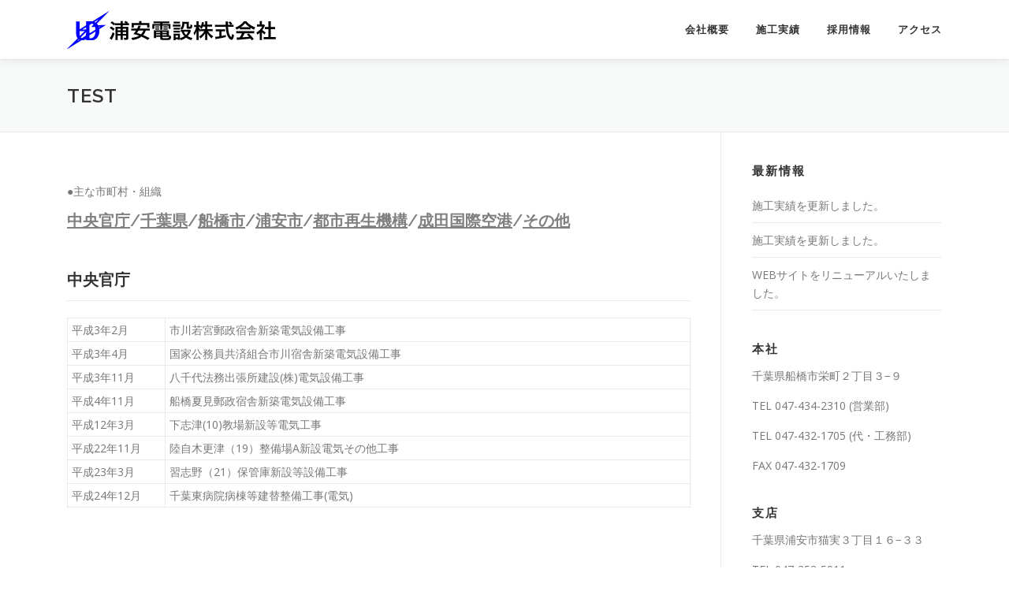

--- FILE ---
content_type: text/html; charset=UTF-8
request_url: https://www.uraden.jp/test/
body_size: 10379
content:
<!DOCTYPE html>
<html lang="ja">
<head>
<meta charset="UTF-8">
<meta name="viewport" content="width=device-width, initial-scale=1">
<link rel="profile" href="http://gmpg.org/xfn/11">
<title>test &#8211; 浦安電設株式会社</title>
<meta name='robots' content='max-image-preview:large' />
<link rel='dns-prefetch' href='//fonts.googleapis.com' />
<link rel='dns-prefetch' href='//s.w.org' />
<link rel="alternate" type="application/rss+xml" title="浦安電設株式会社 &raquo; フィード" href="https://www.uraden.jp/feed/" />
<link rel="alternate" type="application/rss+xml" title="浦安電設株式会社 &raquo; コメントフィード" href="https://www.uraden.jp/comments/feed/" />
		<script type="text/javascript">
			window._wpemojiSettings = {"baseUrl":"https:\/\/s.w.org\/images\/core\/emoji\/13.0.1\/72x72\/","ext":".png","svgUrl":"https:\/\/s.w.org\/images\/core\/emoji\/13.0.1\/svg\/","svgExt":".svg","source":{"concatemoji":"https:\/\/www.uraden.jp\/wp-includes\/js\/wp-emoji-release.min.js?ver=5.7.14"}};
			!function(e,a,t){var n,r,o,i=a.createElement("canvas"),p=i.getContext&&i.getContext("2d");function s(e,t){var a=String.fromCharCode;p.clearRect(0,0,i.width,i.height),p.fillText(a.apply(this,e),0,0);e=i.toDataURL();return p.clearRect(0,0,i.width,i.height),p.fillText(a.apply(this,t),0,0),e===i.toDataURL()}function c(e){var t=a.createElement("script");t.src=e,t.defer=t.type="text/javascript",a.getElementsByTagName("head")[0].appendChild(t)}for(o=Array("flag","emoji"),t.supports={everything:!0,everythingExceptFlag:!0},r=0;r<o.length;r++)t.supports[o[r]]=function(e){if(!p||!p.fillText)return!1;switch(p.textBaseline="top",p.font="600 32px Arial",e){case"flag":return s([127987,65039,8205,9895,65039],[127987,65039,8203,9895,65039])?!1:!s([55356,56826,55356,56819],[55356,56826,8203,55356,56819])&&!s([55356,57332,56128,56423,56128,56418,56128,56421,56128,56430,56128,56423,56128,56447],[55356,57332,8203,56128,56423,8203,56128,56418,8203,56128,56421,8203,56128,56430,8203,56128,56423,8203,56128,56447]);case"emoji":return!s([55357,56424,8205,55356,57212],[55357,56424,8203,55356,57212])}return!1}(o[r]),t.supports.everything=t.supports.everything&&t.supports[o[r]],"flag"!==o[r]&&(t.supports.everythingExceptFlag=t.supports.everythingExceptFlag&&t.supports[o[r]]);t.supports.everythingExceptFlag=t.supports.everythingExceptFlag&&!t.supports.flag,t.DOMReady=!1,t.readyCallback=function(){t.DOMReady=!0},t.supports.everything||(n=function(){t.readyCallback()},a.addEventListener?(a.addEventListener("DOMContentLoaded",n,!1),e.addEventListener("load",n,!1)):(e.attachEvent("onload",n),a.attachEvent("onreadystatechange",function(){"complete"===a.readyState&&t.readyCallback()})),(n=t.source||{}).concatemoji?c(n.concatemoji):n.wpemoji&&n.twemoji&&(c(n.twemoji),c(n.wpemoji)))}(window,document,window._wpemojiSettings);
		</script>
		<style type="text/css">
img.wp-smiley,
img.emoji {
	display: inline !important;
	border: none !important;
	box-shadow: none !important;
	height: 1em !important;
	width: 1em !important;
	margin: 0 .07em !important;
	vertical-align: -0.1em !important;
	background: none !important;
	padding: 0 !important;
}
</style>
	<link rel='stylesheet' id='wp-block-library-css'  href='https://www.uraden.jp/wp-includes/css/dist/block-library/style.min.css?ver=5.7.14' type='text/css' media='all' />
<link rel='stylesheet' id='contact-form-7-css'  href='https://www.uraden.jp/wp-content/plugins/contact-form-7/includes/css/styles.css?ver=5.3.2' type='text/css' media='all' />
<link rel='stylesheet' id='onepress-fonts-css'  href='https://fonts.googleapis.com/css?family=Raleway%3A400%2C500%2C600%2C700%2C300%2C100%2C800%2C900%7COpen+Sans%3A400%2C300%2C300italic%2C400italic%2C600%2C600italic%2C700%2C700italic&#038;subset=latin%2Clatin-ext&#038;ver=2.2.6' type='text/css' media='all' />
<link rel='stylesheet' id='onepress-animate-css'  href='https://www.uraden.jp/wp-content/themes/onepress/assets/css/animate.min.css?ver=2.2.6' type='text/css' media='all' />
<link rel='stylesheet' id='onepress-fa-css'  href='https://www.uraden.jp/wp-content/themes/onepress/assets/css/font-awesome.min.css?ver=4.7.0' type='text/css' media='all' />
<link rel='stylesheet' id='onepress-bootstrap-css'  href='https://www.uraden.jp/wp-content/themes/onepress/assets/css/bootstrap.min.css?ver=2.2.6' type='text/css' media='all' />
<link rel='stylesheet' id='onepress-style-css'  href='https://www.uraden.jp/wp-content/themes/onepress/style.css?ver=5.7.14' type='text/css' media='all' />
<style id='onepress-style-inline-css' type='text/css'>
#main .video-section section.hero-slideshow-wrapper{background:transparent}.hero-slideshow-wrapper:after{position:absolute;top:0px;left:0px;width:100%;height:100%;background-color:rgba(0,0,0,0.3);display:block;content:""}.body-desktop .parallax-hero .hero-slideshow-wrapper:after{display:none!important}#parallax-hero>.parallax-bg::before{background-color:rgba(0,0,0,0.3);opacity:1}.body-desktop .parallax-hero .hero-slideshow-wrapper:after{display:none!important}#footer-widgets{}.gallery-carousel .g-item{padding:0px 10px}.gallery-carousel{margin-left:-10px;margin-right:-10px}.gallery-grid .g-item,.gallery-masonry .g-item .inner{padding:10px}.gallery-grid,.gallery-masonry{margin:-10px}
</style>
<link rel='stylesheet' id='onepress-gallery-lightgallery-css'  href='https://www.uraden.jp/wp-content/themes/onepress/assets/css/lightgallery.css?ver=5.7.14' type='text/css' media='all' />
<script type='text/javascript' src='https://www.uraden.jp/wp-includes/js/jquery/jquery.min.js?ver=3.5.1' id='jquery-core-js'></script>
<script type='text/javascript' src='https://www.uraden.jp/wp-includes/js/jquery/jquery-migrate.min.js?ver=3.3.2' id='jquery-migrate-js'></script>
<link rel="https://api.w.org/" href="https://www.uraden.jp/wp-json/" /><link rel="alternate" type="application/json" href="https://www.uraden.jp/wp-json/wp/v2/pages/137" /><link rel="EditURI" type="application/rsd+xml" title="RSD" href="https://www.uraden.jp/xmlrpc.php?rsd" />
<link rel="wlwmanifest" type="application/wlwmanifest+xml" href="https://www.uraden.jp/wp-includes/wlwmanifest.xml" /> 
<meta name="generator" content="WordPress 5.7.14" />
<link rel="canonical" href="https://www.uraden.jp/test/" />
<link rel='shortlink' href='https://www.uraden.jp/?p=137' />
<link rel="alternate" type="application/json+oembed" href="https://www.uraden.jp/wp-json/oembed/1.0/embed?url=https%3A%2F%2Fwww.uraden.jp%2Ftest%2F" />
<link rel="alternate" type="text/xml+oembed" href="https://www.uraden.jp/wp-json/oembed/1.0/embed?url=https%3A%2F%2Fwww.uraden.jp%2Ftest%2F&#038;format=xml" />
</head>

<body class="page-template-default page page-id-137 wp-custom-logo animation-disable">
<div id="page" class="hfeed site">
	<a class="skip-link screen-reader-text" href="#content">コンテンツへスキップ</a>
	<div id="header-section" class="h-on-top no-transparent">		<header id="masthead" class="site-header header-contained is-sticky no-scroll no-t h-on-top" role="banner">
			<div class="container">
				<div class="site-branding">
				<div class="site-brand-inner has-logo-img no-desc"><div class="site-logo-div"><a href="https://www.uraden.jp/" class="custom-logo-link  no-t-logo" rel="home" itemprop="url"><img width="270" height="60" src="https://www.uraden.jp/wp-content/uploads/2016/07/logo.png" class="custom-logo" alt="浦安電設株式会社" loading="lazy" itemprop="logo" /></a></div></div>				</div>
				<div class="header-right-wrapper">
					<a href="#0" id="nav-toggle">メニュー<span></span></a>
					<nav id="site-navigation" class="main-navigation" role="navigation">
						<ul class="onepress-menu">
							<li id="menu-item-49" class="menu-item menu-item-type-post_type menu-item-object-page menu-item-has-children menu-item-49"><a href="https://www.uraden.jp/about/">会社概要</a>
<ul class="sub-menu">
	<li id="menu-item-65" class="menu-item menu-item-type-post_type menu-item-object-page menu-item-65"><a href="https://www.uraden.jp/about/">会社情報</a></li>
	<li id="menu-item-50" class="menu-item menu-item-type-post_type menu-item-object-page menu-item-50"><a href="https://www.uraden.jp/about/licenses/">社員取得資格</a></li>
</ul>
</li>
<li id="menu-item-53" class="menu-item menu-item-type-post_type menu-item-object-page menu-item-53"><a href="https://www.uraden.jp/results/">施工実績</a></li>
<li id="menu-item-52" class="menu-item menu-item-type-post_type menu-item-object-page menu-item-52"><a href="https://www.uraden.jp/recruit/">採用情報</a></li>
<li id="menu-item-47" class="menu-item menu-item-type-post_type menu-item-object-page menu-item-47"><a href="https://www.uraden.jp/access/">アクセス</a></li>
						</ul>
					</nav>
					<!-- #site-navigation -->
				</div>
			</div>
		</header><!-- #masthead -->
		</div>					<div class="page-header">
				<div class="container">
					<h1 class="entry-title">test</h1>				</div>
			</div>
					<div id="content" class="site-content">
        		<div id="content-inside" class="container right-sidebar">
			<div id="primary" class="content-area">
				<main id="main" class="site-main" role="main">

					
						
<article id="post-137" class="post-137 page type-page status-publish hentry">
	<header class="entry-header">
			</header><!-- .entry-header -->

	<div class="entry-content">
		<p><a id="center"></a><br />
●主な市町村・組織</p>
<h3><span style="color: #808080;"><span style="text-decoration: underline;"><a style="color: #808080; text-decoration: underline;" href="#center">中央官庁</a></span>/<span style="text-decoration: underline;"><a style="color: #808080; text-decoration: underline;" href="#chiba">千葉県</a></span>/<span style="text-decoration: underline;"><a style="color: #808080;" href="#funabashi">船橋市</a></span>/<span style="text-decoration: underline;"><a style="color: #808080;" href="#urayasu">浦安市</a></span>/<span style="text-decoration: underline;"><a style="color: #808080;" href="#city">都市再生機構</a></span>/<span style="text-decoration: underline;"><a style="color: #808080;" href="#narita">成田国際空港</a></span>/<span style="text-decoration: underline;"><a style="color: #808080;" href="#other">その他</a></span></span></h3>
<p>&nbsp;</p>
<h3>中央官庁</h3>
<hr>
<table class="success" style="height: 146px; width: 791px; background-color: #ffffff; border-color: #111000;">
<tbody>
<tr style="height: 25px;">
<td class="danger" style="width: 124px; height: 25px;">平成3年2月</td>
<td style="width: 663px; height: 25px; text-align: left;">市川若宮郵政宿舎新築電気設備工事</td>
</tr>
<tr style="height: 25px;">
<td style="width: 124px; height: 25px;">平成3年4月</td>
<td style="width: 663px; height: 25px; text-align: left;">国家公務員共済組合市川宿舎新築電気設備工事</td>
</tr>
<tr style="height: 25px;">
<td style="width: 124px; height: 25px;">平成3年11月</td>
<td style="width: 663px; height: 25px; text-align: left;">八千代法務出張所建設(株)電気設備工事</td>
</tr>
<tr style="height: 25px;">
<td style="width: 124px; height: 25px;">平成4年11月</td>
<td style="width: 663px; height: 25px; text-align: left;">船橋夏見郵政宿舎新築電気設備工事</td>
</tr>
<tr style="height: 25px;">
<td style="width: 124px; height: 25px;">平成12年3月</td>
<td style="width: 663px; height: 25px; text-align: left;">下志津(10)教場新設等電気工事</td>
</tr>
<tr style="height: 25px;">
<td style="width: 124px; height: 25px;">平成22年11月</td>
<td style="width: 663px; height: 25px; text-align: left;">陸自木更津（19）整備場A新設電気その他工事<a id="chiba"></a></td>
</tr>
<tr style="height: 25px;">
<td style="width: 124px; height: 25px;">平成23年3月</td>
<td style="width: 663px; height: 25px; text-align: left;">習志野（21）保管庫新設等設備工事</td>
</tr>
<tr style="height: 25px;">
<td style="width: 124px; height: 25px;">平成24年12月</td>
<td style="width: 663px; height: 25px; text-align: left;">千葉東病院病棟等建替整備工事(電気)</td>
</tr>
</tbody>
</table>
<p>&nbsp;</p>
<h3></h3>
<p>&nbsp;</p>
<h3>千葉県</h3>
<hr>
<table style="height: 146px; width: 791px;">
<tbody>
<tr style="height: 25px;">
<td style="width: 124px; height: 25px;">平成3年5月</td>
<td style="width: 663px; height: 25px; text-align: left;">浦安高洲県営住宅第3工区新築電気設備工事</td>
</tr>
<tr style="height: 25px;">
<td style="width: 124px; height: 25px;">平成4年1月</td>
<td style="width: 663px; height: 25px; text-align: left;">高圧受電設備波及び事故対策電気設備工事</td>
</tr>
<tr style="height: 25px;">
<td style="width: 124px; height: 25px;">平成6年4月</td>
<td style="width: 663px; height: 25px; text-align: left;">Ｅａ地区中央公園整備（電気設備工事）</td>
</tr>
<tr style="height: 25px;">
<td style="width: 124px; height: 25px;">平成7年1月</td>
<td style="width: 663px; height: 25px; text-align: left;">Ｅａ地区中央公園整備その2（電気設備工事）</td>
</tr>
<tr style="height: 25px;">
<td style="width: 124px; height: 25px;">平成7年4月</td>
<td style="width: 663px; height: 25px; text-align: left;">幕張Ａ地区住宅地照明灯設置工事</td>
</tr>
<tr style="height: 25px;">
<td style="width: 124px; height: 25px;">平成8年1月</td>
<td style="width: 663px; height: 25px; text-align: left;">新習志野駅前都市計画道路3.1.22号照明灯設置（その1）工事</td>
</tr>
<tr style="height: 25px;">
<td style="width: 124px; height: 25px;">平成9年7月</td>
<td style="width: 663px; height: 25px; text-align: left;">柏の葉公園総合競技場メインスタンド電気設備工事</td>
</tr>
<tr style="height: 25px;">
<td style="width: 124px; height: 25px;">平成9年11月</td>
<td style="width: 663px; height: 25px; text-align: left;">県単電線類地中化整備工事（道路照明その2）</td>
</tr>
<tr style="height: 25px;">
<td style="width: 124px; height: 25px;">平成10年3月</td>
<td style="width: 663px; height: 25px; text-align: left;">江戸川第二終末処理場場内整備（照明設置工事）</td>
</tr>
<tr style="height: 25px;">
<td style="width: 124px; height: 25px;">平成11年3月</td>
<td style="width: 663px; height: 25px; text-align: left;">南八幡浄水場電気室増築工事（その2）</td>
</tr>
<tr style="height: 25px;">
<td style="width: 124px; height: 25px;">平成14年3月</td>
<td style="width: 663px; height: 25px; text-align: left;">千葉県立行徳高等学校外4校校内ＬＡＮ整備工事</td>
</tr>
<tr style="height: 25px;">
<td style="width: 124px; height: 25px;">平成15年3月</td>
<td style="width: 663px; height: 25px; text-align: left;">高洲地区南側緑地整備工事（照明灯設置）</td>
</tr>
<tr style="height: 25px;">
<td style="width: 124px; height: 25px;">平成19年3月</td>
<td style="width: 663px; height: 25px; text-align: left;">幕張Ａ地区住宅地照明灯設置工事（2号線・6号線）</td>
</tr>
<tr style="height: 25px;">
<td style="width: 124px; height: 25px;">平成20年2月</td>
<td style="width: 663px; height: 25px; text-align: left;">県単港湾整備（港建特別）工事（外貿1号上屋改修・管理棟電気設備）</td>
</tr>
<tr style="height: 25px;">
<td style="width: 124px; height: 25px;">平成23年2月</td>
<td style="width: 663px; height: 25px; text-align: left;">住宅市街地基盤整備工事（照明灯設置その2）</td>
</tr>
<tr style="height: 25px;">
<td style="width: 124px; height: 25px;">平成25年3月</td>
<td style="width: 663px; height: 25px; text-align: left;">市川警察署非常用発電機更新工事</td>
</tr>
<tr style="height: 25px;">
<td style="width: 124px; height: 25px;">平成25年6月</td>
<td style="width: 663px; height: 25px; text-align: left;">高洲地区1号線（都計道3・3・8号線）拡幅工事（照明工その3）</td>
</tr>
<tr style="height: 25px;">
<td style="width: 124px; height: 25px;">平成25年11月</td>
<td style="width: 663px; height: 25px; text-align: left;">低地対策河川工事（上屋電気設備工）<a id="funabashi"></a></td>
</tr>
<tr style="height: 25px;">
<td style="width: 124px; height: 25px;">平成26年3月</td>
<td style="width: 663px; height: 25px; text-align: left;">津波・高潮危機管理対策緊急工事（栄排水機場受変電設備更新）</td>
</tr>
<tr style="height: 25.19px;">
<td style="width: 124px; height: 25.19px;">平成28年3月</td>
<td style="width: 663px; height: 25.19px; text-align: left;">江戸川第一終末処理場主ポンプ棟建築電気設備工事</td>
</tr>
<tr style="height: 25.19px;">
<td style="width: 124px; height: 25.19px;">平成29年2月</td>
<td style="width: 663px; height: 25.19px; text-align: left;">県単港湾整備（港管特別）修繕（内貿５号上屋受変電設備補修）</td>
</tr>
</tbody>
</table>
<h3></h3>
<p>&nbsp;</p>
<p>&nbsp;</p>
<h3>船橋市</h3>
<hr>
<table style="height: 146px; width: 791px;">
<tbody>
<tr style="height: 25px;">
<td style="width: 124px; height: 25px;">平成2年11月</td>
<td style="width: 663px; height: 25px; text-align: left;">船橋駅北口地下駐車場電気設備工事</td>
</tr>
<tr style="height: 25px;">
<td style="width: 124px; height: 25px;">平成3年4月</td>
<td style="width: 663px; height: 25px; text-align: left;">船橋市医療センター・ＭＲＩリハビリ棟増築電気設備工事</td>
</tr>
<tr style="height: 25px;">
<td style="width: 124px; height: 25px;">平成3年12月</td>
<td style="width: 663px; height: 25px; text-align: left;">ワンパク王国ドーム照明設置工事</td>
</tr>
<tr style="height: 25px;">
<td style="width: 124px; height: 25px;">平成5年8月</td>
<td style="width: 663px; height: 25px; text-align: left;">船橋市総合体育館新築電気設備工事</td>
</tr>
<tr style="height: 25px;">
<td style="width: 124px; height: 25px;">平成5年9月</td>
<td style="width: 663px; height: 25px; text-align: left;">船橋市身障者福祉会館新築電気設備工事</td>
</tr>
<tr style="height: 25px;">
<td style="width: 124px; height: 25px;">平成5年12月</td>
<td style="width: 663px; height: 25px; text-align: left;">船橋市総合体育館屋外電気設備工事</td>
</tr>
<tr style="height: 25px;">
<td style="width: 124px; height: 25px;">平成7年7月</td>
<td style="width: 663px; height: 25px; text-align: left;">船橋市立海神中学校他1校音楽室空調設備工事</td>
</tr>
<tr style="height: 25px;">
<td style="width: 124px; height: 25px;">平成9年3月</td>
<td style="width: 663px; height: 25px; text-align: left;">照明灯設置工事</td>
</tr>
<tr style="height: 25px;">
<td style="width: 124px; height: 25px;">平成9年9月</td>
<td style="width: 663px; height: 25px; text-align: left;">船橋市立法典小学校音楽室・保健室空調設備設置工事</td>
</tr>
<tr style="height: 25px;">
<td style="width: 124px; height: 25px;">平成10年7月</td>
<td style="width: 663px; height: 25px; text-align: left;">照明灯設置工事（都計道3.1.14号線）</td>
</tr>
<tr style="height: 25px;">
<td style="width: 124px; height: 25px;">平成11年3月</td>
<td style="width: 663px; height: 25px; text-align: left;">中山ポンプ場自家発盤整備工事</td>
</tr>
<tr style="height: 25px;">
<td style="width: 124px; height: 25px;">平成15年3月</td>
<td style="width: 663px; height: 25px; text-align: left;">船橋駅前南口第一地区再開発事業施設建築物電気設備工事</td>
</tr>
<tr style="height: 25px;">
<td style="width: 124px; height: 25px;">平成15年3月</td>
<td style="width: 663px; height: 25px; text-align: left;">船橋駅前南口再開発ビル公共公益施設設備電気工事</td>
</tr>
<tr style="height: 25px;">
<td style="width: 124px; height: 25px;">平成16年3月</td>
<td style="width: 663px; height: 25px; text-align: left;">栄第1排水機場電気設備（高圧）交換設備工事</td>
</tr>
<tr style="height: 25px;">
<td style="width: 124px; height: 25px;">平成17年1月</td>
<td style="width: 663px; height: 25px; text-align: left;">仮称船橋市西部地区消防保健センター新築電気設備工事</td>
</tr>
<tr style="height: 25px;">
<td style="width: 124px; height: 25px;">平成19年12月</td>
<td style="width: 663px; height: 25px; text-align: left;">（仮称）船橋市立リハビリテーション病院新築電気設備工事</td>
</tr>
<tr style="height: 25px;">
<td style="width: 124px; height: 25px;">平成20年2月</td>
<td style="width: 663px; height: 25px; text-align: left;">京成船橋駅接続デッキ電気設備工事</td>
</tr>
<tr style="height: 25px;">
<td style="width: 124px; height: 25px;">平成22年12月</td>
<td style="width: 663px; height: 25px; text-align: left;">船橋市本庁舎議場映像システム改修工事</td>
</tr>
<tr style="height: 25px;">
<td style="width: 124px; height: 25px;">平成23年2月</td>
<td style="width: 663px; height: 25px; text-align: left;">都市計画道路3・3・7号線歩道橋照明等電気設備工事</td>
</tr>
<tr style="height: 25px;">
<td style="width: 124px; height: 25px;">平成24年3月</td>
<td style="width: 663px; height: 25px; text-align: left;">船橋市立市場小学校空調設備設置工事</td>
</tr>
<tr style="height: 25px;">
<td style="width: 124px; height: 25px;">平成24年3月</td>
<td style="width: 663px; height: 25px; text-align: left;">船橋市立大穴小学校空調設備設置工事</td>
</tr>
<tr style="height: 25px;">
<td style="width: 124px; height: 25px;">平成24年3月</td>
<td style="width: 663px; height: 25px; text-align: left;">船橋市立丸山小学校空調設備設置工事</td>
</tr>
<tr style="height: 25px;">
<td style="width: 124px; height: 25px;">平成24年3月</td>
<td style="width: 663px; height: 25px; text-align: left;">都市計画道路3・3・7号線電気設備工事</td>
</tr>
<tr style="height: 25px;">
<td style="width: 124px; height: 25px;">平成25年3月</td>
<td style="width: 663px; height: 25px; text-align: left;">船橋市立海神小学校空調設備設置工事</td>
</tr>
<tr style="height: 25px;">
<td style="width: 124px; height: 25px;">平成25年6月</td>
<td style="width: 663px; height: 25px; text-align: left;">船橋市立中央保育園新築電気設備工事<a id="urayasu"></a></td>
</tr>
<tr style="height: 25px;">
<td style="width: 124px; height: 25px;">平成27年2月</td>
<td style="width: 663px; height: 25px; text-align: left;">船橋市立薬園台南小学校電気設備改修工事</td>
</tr>
<tr style="height: 25px;">
<td style="width: 124px; height: 25px;">平成27年3月</td>
<td style="width: 663px; height: 25px; text-align: left;">船橋市立湊中学校校舎改築電気設備工事</td>
</tr>
<tr style="height: 25px;">
<td style="width: 124px; height: 25px;">平成27年4月</td>
<td style="width: 663px; height: 25px; text-align: left;">船橋市立湊中学校消防用設備ほか修繕</td>
</tr>
<tr style="height: 25px;">
<td style="width: 124px; height: 25px;">平成27年10月</td>
<td style="width: 663px; height: 25px; text-align: left;">船橋市立若松中学校給食棟増築電気設備工事</td>
</tr>
<tr style="height: 25px;">
<td style="width: 124px; height: 25px;">平成28年11月</td>
<td style="width: 663px; height: 25px; text-align: left;">船橋市立宮本中学校・前原中学校体育館天井等改修工事</td>
</tr>
<tr style="height: 25px;">
<td style="width: 124px; height: 25px;">平成29年9月</td>
<td style="width: 663px; height: 25px; text-align: left;">船橋市総合体育館メインアリ－ナ調光設備改修工事</td>
</tr>
<tr style="height: 25px;">
<td style="width: 124px; height: 25px;">平成30年3月</td>
<td style="width: 663px; height: 25px; text-align: left;">船橋市立宮本中学校ランチル－ム増築電気設備工事</td>
</tr>
</tbody>
</table>
<h3></h3>
<p>&nbsp;</p>
<p>&nbsp;</p>
<h3>浦安市</h3>
<hr>
<table style="height: 146px; width: 791px;">
<tbody>
<tr style="height: 25px;">
<td style="width: 124px; height: 25px;">平成6年3月</td>
<td style="width: 663px; height: 25px; text-align: left;">浦安市立第7中学校新築電気設備工事</td>
</tr>
<tr style="height: 25px;">
<td style="width: 124px; height: 25px;">平成8年9月</td>
<td style="width: 663px; height: 25px; text-align: left;">各小・中学校音楽室特殊学級教室エアコン整備工事（その1）</td>
</tr>
<tr style="height: 25px;">
<td style="width: 124px; height: 25px;">平成8年9月</td>
<td style="width: 663px; height: 25px; text-align: left;">各小・中学校音楽室特殊学級教室エアコン整備工事（その2）</td>
</tr>
<tr style="height: 25px;">
<td style="width: 124px; height: 25px;">平成10年3月</td>
<td style="width: 663px; height: 25px; text-align: left;">仮称浦安市日の出地区公民館電気設備工事</td>
</tr>
<tr style="height: 25px;">
<td style="width: 124px; height: 25px;">平成11年7月</td>
<td style="width: 663px; height: 25px; text-align: left;">仮称浦安市健康センター電気設備工事</td>
</tr>
<tr style="height: 25px;">
<td style="width: 124px; height: 25px;">平成16年3月</td>
<td style="width: 663px; height: 25px; text-align: left;">仮称浦安市立第14小学校新築電気設備工事</td>
</tr>
<tr style="height: 25px;">
<td style="width: 124px; height: 25px;">平成17年3月</td>
<td style="width: 663px; height: 25px; text-align: left;">仮称浦安市立第15小学校電気設備工事</td>
</tr>
<tr style="height: 25px;">
<td style="width: 124px; height: 25px;">平成18年3月</td>
<td style="width: 663px; height: 25px; text-align: left;">仮称浦安市立第8中学校(仮称浦安市立第16小学校の一部)電気設備工事</td>
</tr>
<tr style="height: 25px;">
<td style="width: 124px; height: 25px;">平成21年2月</td>
<td style="width: 663px; height: 25px; text-align: left;">高州テニスコート夜間照明設置工事</td>
</tr>
<tr style="height: 25px;">
<td style="width: 124px; height: 25px;">平成21年2月</td>
<td style="width: 663px; height: 25px; text-align: left;">浦安市老人福祉センター電気設備工事<a id="city"></a></td>
</tr>
<tr style="height: 25px;">
<td style="width: 124px; height: 25px;">平成21年3月</td>
<td style="width: 663px; height: 25px; text-align: left;">明海球技場夜間照明等電気設備工事</td>
</tr>
<tr style="height: 25px;">
<td style="width: 124px; height: 25px;">平成21年3月</td>
<td style="width: 663px; height: 25px; text-align: left;">浦安中学校高圧受変電設備更新工事</td>
</tr>
<tr style="height: 25px;">
<td style="width: 124px; height: 25px;">平成22年8月</td>
<td style="width: 663px; height: 25px; text-align: left;">（仮称）千鳥地区障がい者就労支援施設電気設備工事</td>
</tr>
<tr style="height: 25px;">
<td style="width: 124px; height: 25px;">平成27年3月</td>
<td style="width: 663px; height: 25px; text-align: left;">堀江公民館大規模改修電気設備工事</td>
</tr>
<tr style="height: 25px;">
<td style="width: 124px; height: 25px;">平成29年3月</td>
<td style="width: 663px; height: 25px; text-align: left;">健康センターＬＥＤ照明器具改修工事（その１）</td>
</tr>
<tr style="height: 25px;">
<td style="width: 124px; height: 25px;"></td>
<td style="width: 663px; height: 25px;"></td>
</tr>
</tbody>
</table>
<h3></h3>
<p>&nbsp;</p>
<p>&nbsp;</p>
<p>&nbsp;</p>
<h3>都市再生機構</h3>
<hr>
<table style="height: 146px; width: 789px;">
<tbody>
<tr style="height: 25px;">
<td style="width: 103px; height: 25px;">平成3年5月</td>
<td style="width: 684px; height: 25px; text-align: left;">&nbsp;おゆみ野3－18ＢＬ屋外電気引込埋設配管工事</td>
</tr>
<tr style="height: 25px;">
<td style="width: 103px; height: 25px;">平成4年2月</td>
<td style="width: 684px; height: 25px; text-align: left;">南志津131ＢＬ管理集会所その他電気設備工事</td>
</tr>
<tr style="height: 25px;">
<td style="width: 103px; height: 25px;">平成5年4月</td>
<td style="width: 684px; height: 25px; text-align: left;">大久保団地（第1期建替）屋外電気設備その2工事</td>
</tr>
<tr style="height: 25px;">
<td style="width: 103px; height: 25px;">平成6年4月</td>
<td style="width: 684px; height: 25px; text-align: left;">浦安東地区都計3．3．12号線（電気設備）</td>
</tr>
<tr style="height: 25px;">
<td style="width: 103px; height: 25px;">平成7年7月</td>
<td style="width: 684px; height: 25px; text-align: left;">&nbsp;千葉ＮＴ－007－19ＢＬ第5住宅屋内電気設備工事</td>
</tr>
<tr style="height: 25px;">
<td style="width: 103px; height: 25px;">平成10年3月</td>
<td style="width: 684px; height: 25px; text-align: left;">&nbsp;ゆりのき台西団地屋外電気設備その1工事</td>
</tr>
<tr style="height: 25px;">
<td style="width: 103px; height: 25px;">平成12年3月</td>
<td style="width: 684px; height: 25px; text-align: left;">&nbsp;千葉北部地区タウンセンター北共同溝附帯設備（その3）工事</td>
</tr>
<tr style="height: 25px;">
<td style="width: 103px; height: 25px;">平成13年3月</td>
<td style="width: 684px; text-align: left;">&nbsp;CHA都計道3・3・13号線街路灯設置工事</td>
</tr>
<tr style="height: 25px;">
<td style="width: 103px; height: 25px;">平成13年5月</td>
<td style="width: 684px; height: 25px; text-align: left;">&nbsp;若松二丁目外2団地電灯幹線改修工事</td>
</tr>
<tr style="height: 25px;">
<td style="width: 103px; height: 25px;">平成14年11月</td>
<td style="width: 684px; height: 25px; text-align: left;">&nbsp;ゆりのき台西団地（賃貸）屋外電気設備その5工事</td>
</tr>
<tr style="height: 25px;">
<td style="width: 103px; height: 25px;">平成16年5月</td>
<td style="width: 684px; height: 25px; text-align: left;">&nbsp;芝山外1団地屋外灯修繕工事</td>
</tr>
<tr style="height: 25px;">
<td style="width: 103px; height: 25px;">平成18年7月</td>
<td style="width: 684px; height: 25px; text-align: left;">&nbsp;ハイタウン塩浜団地外共用灯修繕工事</td>
</tr>
<tr style="height: 25px;">
<td style="width: 103px; height: 25px;">平成19年3月</td>
<td style="width: 684px; height: 25px; text-align: left;">&nbsp;H18 行田団地外2団地屋外灯設備修繕工事</td>
</tr>
<tr style="height: 25px;">
<td style="width: 103px; height: 25px;">平成20年2月</td>
<td style="width: 684px; height: 25px; text-align: left;">&nbsp;H19 米本団地外1団地住宅用火災警報器設置工事<a id="narita"></a></td>
</tr>
<tr style="height: 25px;">
<td style="width: 103px; height: 25px;">平成20年6月</td>
<td style="width: 684px; height: 25px; text-align: left;">&nbsp;サニータウンにれの木台団地電灯幹線改修その他工事</td>
</tr>
<tr style="height: 25px;">
<td style="width: 103px; height: 25px;">平成23年5月</td>
<td style="width: 684px; height: 25px; text-align: left;">&nbsp;H22千葉NT内野団地内蔵蓄電池修繕その他工事</td>
</tr>
<tr style="height: 25px;">
<td style="width: 103px; height: 25px;">平成27年6月</td>
<td style="width: 684px; height: 25px; text-align: left;">&nbsp;H26谷津パークタウン参番街共用灯修繕その他工事</td>
</tr>
</tbody>
</table>
<h3></h3>
<h3></h3>
<p>&nbsp;</p>
<p>&nbsp;</p>
<h3>成田国際空港</h3>
<hr>
<table>
<tbody>
<tr style="height: 25px;">
<td style="width: 124px; height: 25px;">平成12年3月</td>
<td style="width: 663px; height: 25px; text-align: left;">貨物地区エプロン走行路灯改修工事（第1工区）<a id="other"></a></td>
</tr>
<tr style="height: 25px;">
<td style="width: 124px; height: 25px;">平成14年10月</td>
<td style="width: 663px; height: 25px; text-align: left;">貨物地区GPU施設管路布設工事（第3工区）</td>
</tr>
<tr style="height: 25px;">
<td style="width: 124px; height: 25px;">平成15年8月</td>
<td style="width: 663px; height: 25px; text-align: left;">第1旅客ターミナルビル中央ビル新館南側バスゲート整備その他工事（電気）</td>
</tr>
</tbody>
</table>
<p>&nbsp;</p>
<h3></h3>
<p>&nbsp;</p>
<h3>その他</h3>
<hr>
<table style="width: 642px;">
<tbody>
<tr style="height: 25px;">
<td style="height: 25px; width: 644px; text-align: left;">東京ディズニーランド建設に伴う設備工事</td>
</tr>
<tr style="height: 25px;">
<td style="height: 25px; width: 644px; text-align: left;">運動公園陸上競技場スタンド改築電気設備工事</td>
</tr>
<tr style="height: 25px;">
<td style="height: 25px; width: 644px; text-align: left;">日本電気筑波研究所新築電気設備工事</td>
</tr>
<tr style="height: 25px;">
<td style="height: 25px; width: 644px; text-align: left;">千葉銀行新浦安支店電気設備工事</td>
</tr>
<tr style="height: 25px;">
<td style="height: 25px; width: 644px; text-align: left;">浦安スーパーネットワークユー電気設備工事</td>
</tr>
<tr style="height: 25px;">
<td style="height: 25px; width: 644px; text-align: left;">浦安市クリーンセンター建築工事</td>
</tr>
<tr style="height: 25px;">
<td style="height: 25px; width: 644px; text-align: left;">千葉県行徳警察署（仮称）庁舎電気設備工事</td>
</tr>
<tr style="height: 25px;">
<td style="height: 25px; width: 644px; text-align: left;">浦安市立総合体育館新築電気設備工事</td>
</tr>
<tr style="height: 25px;">
<td style="height: 25px; width: 644px; text-align: left;">ＮＨＫ中野寮新築電気設備工事</td>
</tr>
<tr style="height: 25px;">
<td style="height: 25px; width: 644px; text-align: left;">ホテルレッツ成田－Ⅱ電気設備工事</td>
</tr>
<tr style="height: 25px;">
<td style="height: 25px; width: 644px; text-align: left;">仮称浦安市リサイクルプラザ建設工事</td>
</tr>
<tr style="height: 25px;">
<td style="height: 25px; width: 644px; text-align: left;">東京都千葉福祉園生活棟（Ａ－11）電気設備工事</td>
</tr>
<tr style="height: 25px;">
<td style="height: 25px; width: 644px; text-align: left;">（仮称）浦安市特別養護老人ホーム等電気設備工事</td>
</tr>
<tr style="height: 25px;">
<td style="height: 25px; width: 644px; text-align: left;">浦安市運動公園屋内水泳プール電気設備工事（機器・装置、内線工事）</td>
</tr>
<tr style="height: 25px;">
<td style="height: 25px; width: 644px; text-align: left;">日立製作所東海工場ネットワーク工事</td>
</tr>
<tr style="height: 25px;">
<td style="height: 25px; width: 644px; text-align: left;">（仮称）浦安市郷土博物館電気設備工事</td>
</tr>
<tr style="height: 25px;">
<td style="height: 25px; width: 644px; text-align: left;">12号線六本木駅機械設備工事</td>
</tr>
<tr style="height: 25px;">
<td style="height: 25px; width: 644px; text-align: left;">千葉県水道局船橋合同庁舎電気設備工事</td>
</tr>
<tr style="height: 25px;">
<td style="height: 25px; width: 644px; text-align: left;">浦安市障害者福祉センター電気設備工事</td>
</tr>
<tr style="height: 25px;">
<td style="height: 25px; width: 644px; text-align: left;">中山競馬場民放競馬中継用光ケーブル工事</td>
</tr>
<tr style="height: 25px;">
<td style="height: 25px; width: 644px; text-align: left;">（仮称）若潮公園体験学習施設電気設備工事</td>
</tr>
<tr style="height: 25px;">
<td style="height: 25px; width: 644px; text-align: left;">（仮称）浦安駅前こども・高齢者施設電気設備工事</td>
</tr>
<tr style="height: 25px;">
<td style="height: 25px; width: 644px; text-align: left;">ベッコアメ本社ビル新築工事</td>
</tr>
<tr style="height: 25px;">
<td style="height: 25px; width: 644px; text-align: left;">千葉第2合同庁舎増築棟電気設備その他工事</td>
</tr>
<tr style="height: 25px;">
<td style="height: 25px; width: 644px; text-align: left;">仮称浦安市立第16小学校（仮称浦安市立第8中学校の一部）電気設備工事</td>
</tr>
<tr style="height: 25px;">
<td style="height: 25px; width: 644px; text-align: left;">仮称浦安市立第17小学校電気設備工事</td>
</tr>
<tr style="height: 25px;">
<td style="height: 25px; width: 644px; text-align: left;">浦安商工会議所会館建設設備付帯 電気設備工事</td>
</tr>
<tr style="height: 25px;">
<td style="height: 25px; width: 644px; text-align: left;">千葉大学連携型企業家育成施設電気設備工事</td>
</tr>
<tr style="height: 25px;">
<td style="height: 25px; width: 644px; text-align: left;">船橋新事業創出型事業施設電気設備工事</td>
</tr>
<tr style="height: 25px;">
<td style="height: 25px; width: 644px; text-align: left;">千葉トヨタ自動車（株）浦安やなぎ通り店建替工事</td>
</tr>
<tr style="height: 25px;">
<td style="height: 25px; width: 644px; text-align: left;">南山保育園施設改築工事（電気設備工事）</td>
</tr>
<tr style="height: 25px;">
<td style="height: 25px; width: 644px; text-align: left;">浦安市内小学校5校普通教室エアコン整備工事</td>
</tr>
<tr style="height: 25px;">
<td style="height: 25px; width: 644px; text-align: left;">浦安市墓地公園外周緑地整備工事</td>
</tr>
<tr style="height: 25px;">
<td style="height: 25px; width: 644px; text-align: left;">浦安市高洲保育園増設整備電気設備工事</td>
</tr>
<tr style="height: 25px;">
<td style="height: 25px; width: 644px; text-align: left;">（仮称）小名木川商業施設Ⅱ街区</td>
</tr>
<tr style="height: 25px;">
<td style="height: 25px; width: 644px; text-align: left;">目黒区興津ネイチャースクール（仮称）改修に伴う電気設備工事</td>
</tr>
<tr style="height: 25px;">
<td style="height: 25px; width: 644px; text-align: left;">千鳥地区障がい者就労支援施設太陽光発電設備工事</td>
</tr>
<tr style="height: 25px;">
<td style="height: 25px; width: 644px; text-align: left;">北部幼稚園保育室エアコン整備工事</td>
</tr>
<tr style="height: 25px;">
<td style="height: 25px; width: 644px; text-align: left;">北船橋給水場ポンプ用電気設備更新工事</td>
</tr>
<tr style="height: 25px;">
<td style="height: 25px; width: 644px; text-align: left;">小中川雨水第二ポンプ場建設工事（電気設備）</td>
</tr>
<tr style="height: 25px;">
<td style="height: 25px; width: 644px; text-align: left;">災害復旧日の出地区街灯復旧工事</td>
</tr>
<tr style="height: 25px;">
<td style="height: 25px; width: 644px; text-align: left;">野田吉春物流センター太陽光発電設備工事</td>
</tr>
<tr style="height: 25px;">
<td style="height: 25px; width: 644px; text-align: left;">東京大学（駒場I）2.12.13.14号館改修空気調和設備工事</td>
</tr>
<tr style="height: 25px;">
<td style="height: 25px; width: 644px; text-align: left;">広野台NECロジスティクス太陽光発電設備設置工事</td>
</tr>
<tr style="height: 25px;">
<td style="height: 25px; width: 644px; text-align: left;">千葉県立浦安高等学校屋内運動場大規模改造電気設備他工事</td>
</tr>
<tr style="height: 25px;">
<td style="height: 25px; width: 644px; text-align: left;">H25高洲第二外2団地共用灯修繕その他工事</td>
</tr>
<tr style="height: 25px;">
<td style="height: 25px; width: 644px; text-align: left;">CRE三郷物流センター太陽光発電設備設置工事</td>
</tr>
<tr style="height: 25px;">
<td style="height: 25px; width: 644px; text-align: left;">各小・中学校屋内運動場エアコン賃貸借（浦安市）</td>
</tr>
<tr style="height: 25px;">
<td style="height: 25px; width: 644px; text-align: left;">浦安市消防署（仮称）日の出出張所電気設備工事</td>
</tr>
<tr style="height: 25px;">
<td style="height: 25px; width: 644px; text-align: left;">船橋センター太陽光発電設備設置工事</td>
</tr>
<tr style="height: 25px;">
<td style="height: 25px; width: 644px; text-align: left;">東小学校屋内運動場・児童育成クラブ建替電気設備工事</td>
</tr>
<tr style="height: 25px;">
<td style="height: 25px; width: 644px; text-align: left;">六井邸新築工事</td>
</tr>
<tr style="height: 25px;">
<td style="height: 25px; width: 644px; text-align: left;">成田税務署空調設備改修工事</td>
</tr>
<tr style="height: 25px;">
<td style="height: 25px; width: 644px; text-align: left;">入船地区学校統合整備電気設備工事</td>
</tr>
<tr style="height: 25px;">
<td style="height: 25px; width: 644px; text-align: left;">各小・中学校特別教室等エアコン賃貸借（浦安市）</td>
</tr>
<tr style="height: 25px;">
<td style="height: 25px; width: 644px; text-align: left;">小中学校空調設備賃貸借（電気）（四街道市）</td>
</tr>
<tr style="height: 25px;">
<td style="height: 25px; width: 644px; text-align: left;">浦安市新庁舎建設工事（電気設備工事）</td>
</tr>
<tr style="height: 25px;">
<td style="height: 25px; width: 644px; text-align: left;">競馬学校監視カメラ新設工事</td>
</tr>
<tr style="height: 25px;">
<td style="height: 25px; width: 644px; text-align: left;">本間鋼業㈱受変電設備改修工事</td>
</tr>
<tr style="height: 25px;">
<td style="height: 25px; width: 644px; text-align: left;">管路電気設備更新工事</td>
</tr>
<tr style="height: 25px;">
<td style="height: 25px; width: 644px; text-align: left;">旧入船北小学校校舎改修電気設備工事</td>
</tr>
<tr style="height: 25px;">
<td style="height: 25px; width: 644px; text-align: left;">氷蓄熱ユニット更新工事（電気設備工事・１期工事）</td>
</tr>
</tbody>
</table>
<p><strong>&nbsp;</strong></p>
<p>●主な市町村・組織</p>
<p><span style="color: #808080;"><span style="text-decoration: underline;"><a style="color: #808080; text-decoration: underline;" href="#center">中央官庁</a></span>/<span style="text-decoration: underline;"><a style="color: #808080; text-decoration: underline;" href="#chiba">千葉県</a></span>/<span style="text-decoration: underline;"><a style="color: #808080;" href="#funabashi">船橋市</a></span>/<span style="text-decoration: underline;"><a style="color: #808080;" href="#urayasu">浦安市</a></span>/<span style="text-decoration: underline;"><a style="color: #808080; text-decoration: underline;" href="#narita">都市再生機構</a></span>/<span style="text-decoration: underline;"><a style="color: #808080;" href="#narita">成田国際空港</a></span>/<span style="text-decoration: underline;"><a style="color: #808080;" href="#other">その他</a></span></span></p>
			</div><!-- .entry-content -->
</article><!-- #post-## -->


						
					
				</main><!-- #main -->
			</div><!-- #primary -->

                            
<div id="secondary" class="widget-area sidebar" role="complementary">
	
		<aside id="recent-posts-2" class="widget widget_recent_entries">
		<h2 class="widget-title">最新情報</h2>
		<ul>
											<li>
					<a href="https://www.uraden.jp/2025/04/11/%e5%b7%a5%e4%ba%8b%e5%ae%9f%e7%b8%be%e3%82%92%e6%9b%b4%e6%96%b0%e3%81%97%e3%81%be%e3%81%97%e3%81%9f%e3%80%82/">施工実績を更新しました。</a>
									</li>
											<li>
					<a href="https://www.uraden.jp/2018/06/04/ressult_update/">施工実績を更新しました。</a>
									</li>
											<li>
					<a href="https://www.uraden.jp/2016/07/21/55/">WEBサイトをリニューアルいたしました。</a>
									</li>
					</ul>

		</aside><aside id="text-2" class="widget widget_text"><h2 class="widget-title">本社</h2>			<div class="textwidget"><p>千葉県船橋市栄町２丁目３−９</p>
<p>TEL 047-434-2310 (営業部)</p>
<p>TEL 047-432-1705 (代・工務部)</p>
<p>FAX 047-432-1709</p></div>
		</aside><aside id="text-3" class="widget widget_text"><h2 class="widget-title">支店</h2>			<div class="textwidget"><p>千葉県浦安市猫実３丁目１６−３３</p>
<p>TEL 047-352-5911</p>
<p>FAX 047-352-5915</p> </div>
		</aside></div><!-- #secondary -->
            
		</div><!--#content-inside -->
	</div><!-- #content -->

	<footer id="colophon" class="site-footer" role="contentinfo">
				
		<div class="site-info">
			<div class="container">
									<div class="btt">
						<a class="back-to-top" href="#page" title="ページトップへ戻る"><i class="fa fa-angle-double-up wow flash" data-wow-duration="2s"></i></a>
					</div>
										Copyright &copy; 2026 浦安電設株式会社		<span class="sep"> &ndash; </span>
		<a href="https://www.famethemes.com/themes/onepress">OnePress</a> theme by FameThemes					</div>
		</div>
		<!-- .site-info -->

	</footer><!-- #colophon -->
	</div><!-- #page -->


<script type='text/javascript' id='contact-form-7-js-extra'>
/* <![CDATA[ */
var wpcf7 = {"apiSettings":{"root":"https:\/\/www.uraden.jp\/wp-json\/contact-form-7\/v1","namespace":"contact-form-7\/v1"}};
/* ]]> */
</script>
<script type='text/javascript' src='https://www.uraden.jp/wp-content/plugins/contact-form-7/includes/js/scripts.js?ver=5.3.2' id='contact-form-7-js'></script>
<script type='text/javascript' src='https://www.uraden.jp/wp-content/themes/onepress/assets/js/plugins.js?ver=2.2.6' id='onepress-js-plugins-js'></script>
<script type='text/javascript' src='https://www.uraden.jp/wp-content/themes/onepress/assets/js/bootstrap.min.js?ver=2.2.6' id='onepress-js-bootstrap-js'></script>
<script type='text/javascript' id='onepress-theme-js-extra'>
/* <![CDATA[ */
var onepress_js_settings = {"onepress_disable_animation":"1","onepress_disable_sticky_header":"","onepress_vertical_align_menu":"","hero_animation":"flipInX","hero_speed":"5000","hero_fade":"750","hero_duration":"5000","hero_disable_preload":"","is_home":"","gallery_enable":"1","is_rtl":""};
/* ]]> */
</script>
<script type='text/javascript' src='https://www.uraden.jp/wp-content/themes/onepress/assets/js/theme.js?ver=2.2.6' id='onepress-theme-js'></script>
<script type='text/javascript' src='https://www.uraden.jp/wp-includes/js/wp-embed.min.js?ver=5.7.14' id='wp-embed-js'></script>

</body>
</html>
